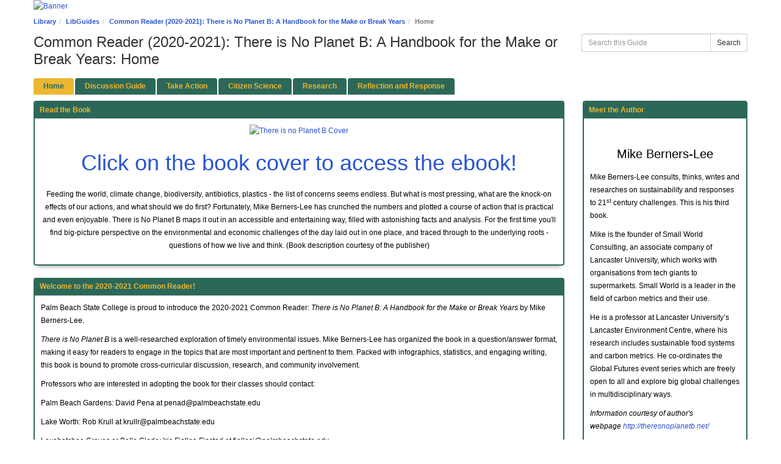

--- FILE ---
content_type: text/html; charset=UTF-8
request_url: https://palmbeachstate.libguides.com/thereisnoplanetb
body_size: 6494
content:
  <!DOCTYPE html>
<html lang="en">
<head>
    <meta http-equiv="X-UA-Compatible" content="IE=Edge"/>
    <meta http-equiv="Content-Type" content="text/html; charset=utf-8"/>
    
<title>Home - Common Reader (2020-2021): There is No Planet B: A Handbook for the Make or Break Years - LibGuides at Palm Beach State College</title>
<meta name="viewport" content="width=device-width, initial-scale=1.0">
<meta name="robots" content="noarchive" />
<!-- favicon.twig -->
<link rel="apple-touch-icon" sizes="180x180" href="//d2jv02qf7xgjwx.cloudfront.net/apps/common/favicon/apple-touch-icon.png">
<link rel="icon" type="image/png" sizes="32x32" href="//d2jv02qf7xgjwx.cloudfront.net/apps/common/favicon/favicon-32x32.png">
<link rel="icon" type="image/png" sizes="16x16" href="//d2jv02qf7xgjwx.cloudfront.net/apps/common/favicon/favicon-16x16.png">
<link rel="manifest" href="//d2jv02qf7xgjwx.cloudfront.net/apps/common/favicon/site.webmanifest">
<link rel="mask-icon" href="//d2jv02qf7xgjwx.cloudfront.net/apps/common/favicon/safari-pinned-tab.svg" color="#5bbad5">
<link rel="shortcut icon" href="//d2jv02qf7xgjwx.cloudfront.net/apps/common/favicon/favicon.ico">
<meta name="msapplication-TileColor" content="#ffc40d">
<meta name="msapplication-config" content="//d2jv02qf7xgjwx.cloudfront.net/apps/common/favicon/browserconfig.xml">
<meta name="theme-color" content="#ffffff">
<!-- !favicon.twig -->



<!-- public_metadata.twig -->

    <!-- auto generated dublin core metadata -->
    <meta name="DC.Title" content="LibGuides: Common Reader (2020-2021): There is No Planet B: A Handbook for the Make or Break Years: Home"/>
    <meta name="DC.Creator" content="Danielle Campbell"/>
    <meta name="DC.Subject" content="Common Reader, Environmental Science, Sciences"/>
    <meta name="DC.Description" content=""/>
    <meta name="DC.Publishers" content="Palm Beach State College"/>
    <meta name="DC.Rights" content="Copyright Palm Beach State College 2025"/>
    <meta name="DC.Language" content="en"/>
    <meta name="DC.Identifier" content="https://palmbeachstate.libguides.com/c.php?g=1076317&p=7839927"/>
    <meta name="DC.Date.Created" content="Sep 3, 2020"/>
    <meta name="DC.Date.Modified" content="Feb 5, 2024"/>
    

<meta property="og:title" content="LibGuides: Common Reader (2020-2021): There is No Planet B: A Handbook for the Make or Break Years: Home">
<meta property="og:description" content="LibGuides: Common Reader (2020-2021): There is No Planet B: A Handbook for the Make or Break Years: Home">
<meta property="og:type" content="website">
<meta property="og:url" content="https://palmbeachstate.libguides.com/c.php?g=1076317&amp;p=7839927">
    <meta property="og:image" content="https://palmbeachstate.libguides.com/ld.php?screenshot=bahgdbh.png&amp;size=facebook&amp;cb=1763170422">
    <meta property="og:image:width" content="1200">
    <meta property="og:image:height" content="627">
    <meta name="twitter:image" content="https://palmbeachstate.libguides.com/ld.php?screenshot=bahgdbh.png&amp;size=twitter&amp;cb=1763170422">
<meta name="twitter:card" content="summary_large_image">
<meta name="twitter:site" content="@springshare">



<link rel="stylesheet" href="https://static-assets-us.libguides.com/web/jquery/css/jquery-ui.min.css?2691" />

<link rel="stylesheet" href="https://netdna.bootstrapcdn.com/font-awesome/4.7.0/css/font-awesome.min.css"/>

<link rel="stylesheet" type="text/css" href="https://static-assets-us.libguides.com/web/slick-1.8.1/slick/slick.css">
<link rel="stylesheet" type="text/css" href="https://static-assets-us.libguides.com/web/slick-1.8.1/slick/slick-theme.css">

    <link rel="stylesheet" href="https://static-assets-us.libguides.com/web/css3.21.5/lg-public.min.css" />

<script type="text/javascript" src="https://static-assets-us.libguides.com/web/jquery/js/1.12.4_jquery.min.js"></script>
<script>
    jQuery(document).ready(function () {
        jQuery(".dropdown-toggle").on("click", function(e){
            jQuery(this).siblings("ul.s-lg-subtab-ul.dropdown-menu").toggle();
        });
    });
</script>

    <script src="//code.jquery.com/ui/1.13.2/jquery-ui.min.js"></script>
    <script>
        jQuery.ui ||
        document.write('<script src="https://static-assets-us.libguides.com/web/jquery/js/jquery-ui.min.js?2691">\x3C/script>');
    </script>

    <script type="text/javascript" src="https://static-assets-us.libguides.com/web/js3.21.5/lg-public.min.js"></script>
<style>/** bootstrap_tab_css.twig **/
#s-lg-tabs-container .nav-tabs > li > a,
#s-lg-tabs-container .nav-tabs > li > button,
#s-lg-tabs-container .nav-pills > li > a,
#s-lg-tabs-container .nav-pills > li > button {
    border: 1px solid transparent; -webkit-border-radius: 4px 4px 0 0; -moz-border-radius: 4px 4px 0 0; border-radius: 4px 4px 0 0;
    background-color: #2c6859;
    color: #ecb731;
    font-weight: bold;
    padding: 4px 15px;
}

#s-lg-tabs-container .nav-tabs {
    border-bottom: 0;
}

#s-lg-tabs-container .nav-tabs > li#s-lg-admin-tab-add > a {
    -webkit-border-radius: 4px 4px 0 0;
    -moz-border-radius: 4px 4px 0 0;
    border-radius: 4px 4px 0 0;
}

#s-lg-tabs-container .nav-tabs > li > a:hover,
#s-lg-tabs-container .nav-tabs > li > button:hover,
#s-lg-tabs-container .nav-pills > li > a:hover,
#s-lg-tabs-container .nav-pills > li > button:hover {
    border: 1px solid transparent; -webkit-border-radius: 4px 4px 0 0; -moz-border-radius: 4px 4px 0 0; border-radius: 4px 4px 0 0;
    background-color: #ecb731;
    color: #2c6859;
}

#s-lg-tabs-container .nav-tabs > .active > a,
#s-lg-tabs-container .nav-tabs > .active > button,
#s-lg-tabs-container .nav-pills > .active > a,
#s-lg-tabs-container .nav-pills > .active > button {
    color: #2c6859;
    cursor: default;
    background-color: #ecb731;
    border: 1px solid transparent; -webkit-border-radius: 4px 4px 0 0; -moz-border-radius: 4px 4px 0 0; border-radius: 4px 4px 0 0;
    border-bottom-color: transparent;
    font-weight: bold;
}

#s-lg-tabs-container .nav-tabs > .active > .s-lg-subtab-ul > .active > a,
#s-lg-tabs-container .nav-tabs > .active > .s-lg-subtab-ul > .active > button {
    color: #2c6859;
    cursor: default;
    background-color: #ecb731;
    border-bottom-color: transparent;
}

#s-lg-tabs-container .nav-tabs > .active > a:hover,
#s-lg-tabs-container .nav-pills > .active > a:hover,
#s-lg-tabs-container .nav-tabs > .active > button:hover,
#s-lg-tabs-container .nav-pills > .active > button:hover {
    color: #2c6859;
    cursor: pointer;
    background-color: #ecb731;
    border: 1px solid transparent; -webkit-border-radius: 4px 4px 0 0; -moz-border-radius: 4px 4px 0 0; border-radius: 4px 4px 0 0;
    border-bottom-color: transparent;
    font-weight: bold;
}

#s-lg-tabs-container .nav .dropdown-toggle .caret {
    border-top-color: #e1e1e1;
}

#s-lg-tabs-container .nav-tabs button.dropdown-toggle .caret {
    margin-left: 2px;
    margin-top: -3px;
}

#s-lg-tabs-container .nav-tabs > li > a.s-lg-tab-drop {
    border-radius: 0 4px 0 0;
    padding: 4px 6px 4px 3px;
    border-left: 1px solid transparent;
}

#s-lg-tabs-container .nav-tabs > li > button.s-lg-tab-drop {
    border-radius: 0 4px 0 0;
    padding: 4px 6px 0px 3px;
    border-left: 1px solid transparent;
    margin-right: 2px;
}

#s-lg-tabs-container .nav-tabs > li > a.s-lg-tab-drop:hover {
    border-radius: 0 4px 0 0;
    border-left: 1px solid #bbb;
    padding: 4px 6px 4px 3px;
}

#s-lg-tabs-container .nav-tabs > li > button.s-lg-tab-drop:hover {
    border-radius: 0 4px 0 0;
    border-left: 1px solid #bbb;
    padding: 4px 6px 0px 3px;
}

#s-lg-tabs-container .nav-tabs > li > a.s-lg-tab-top-link,
#s-lg-tabs-container .nav-tabs > li > a.s-lg-tab-top-link:hover,
#s-lg-tabs-container .nav-tabs > li > button.s-lg-tab-top-link,
#s-lg-tabs-container .nav-tabs > li > button.s-lg-tab-top-link:hover {
    border-radius: 4px 0 0 0;
    font-weight: bold;
    padding: 4px 5px 4px 10px;
}

.nav-tabs > li > a.s-lg-tab-top-link,
.nav-tabs > li > button.s-lg-tab-top-link {
    margin-right: 0px;
}

#s-lg-tabs-container .nav-pills > li > a.s-lg-tab-drop,
#s-lg-tabs-container .nav-pills > li > button.s-lg-tab-drop {
    border-radius: 0 4px 0 0;
    padding: 4px 8px 4px 8px;
    border-left: 1px solid transparent;
    position: absolute;
    right: 0;
}

#s-lg-tabs-container .nav-pills > li > a.s-lg-tab-drop:hover,
#s-lg-tabs-container .nav-pills > li > button.s-lg-tab-drop:hover {
    border-radius: 0 4px 0 0;
    border-left: 1px solid #bbb;
    padding: 4px 8px 4px 8px;
}

#s-lg-tabs-container .nav-pills > li > a.s-lg-tab-top-link,
#s-lg-tabs-container .nav-pills > li > a.s-lg-tab-top-link:hover,
#s-lg-tabs-container .nav-pills > li > button.s-lg-tab-top-link,
#s-lg-tabs-container .nav-pills > li > button.s-lg-tab-top-link:hover {
    width: 100%;
    float: left;
    border-radius: 4px 0 0 0;
    font-weight: bold;
    padding: 4px 15px 4px 15px;
}

/** !bootstrap_tab_css.twig **/
 .s-lib-box {border-color: #2c6859;
                border-width: 1.5px;
                box-shadow: 0 8px 6px -6px #AAAAAA;
                border-radius: 4px 4px 4px 4px;
                background-color: #fff;
            }
            .s-lib-box-std .s-lib-box-title {background-color: #2c6859; background-image: none;color: #ecb731;
                border-bottom: 1.5px solid #2c6859;
            }
            .s-lib-box .s-lib-box-title {background-color: #2c6859; background-image: none;color: #ecb731;
                border-bottom: 1.5px solid #2c6859;
                border-radius: 3px 3px 0px 0px;
            }
            .s-lib-box .s-lg-box-footer {
                border-radius: 0px 0px 3px 3px;
            }</style><!-- BEGIN: UCL JAVASCRIPT --><script>	function getQueryVariable(variable){       var query = window.location.search.substring(1);       var vars = query.split("&");       for (var i=0;i<vars.length;i++) {               var pair = vars[i].split("=");               if(pair[0] == variable){return pair[1];}       }       return(false);}</script><!-- END: UCL JAVASCRIPT --><style> #subject-button{height:27px;line-height:.5;} </style>

<style>
#col-search {
  display: none;
}
/*Restores padding to the filters panel*/
#s-lg-az-filters {
  padding-bottom: 15px;
}
</style><script>
    var springStats = springStats || {};
    springStats.saConfig = springStats.saConfig || {
        site_id: 1757,
        tracking_parameters: {"_st_guide_id":1076317,"_st_page_id":7839927,"_st_site_id":1757},
        tracking_server_host: "libguides-proc.springyaws.com"
    };
</script>
<script  src="https://static-assets-us.libguides.com/web/js/sa.min.js?3116"></script>
<script>
			springSpace.Common = springSpace.Common || { };
			springSpace.Common.constant = {
					PROCESSING: {
						ACTION_DISPLAY_POLL: 159
					}
			};
			springSpace.Common.baseURL = "https://palmbeachstate.libguides.com/";
			
			handleScroll=function() {
                if (false) {
					var target_elt = "#s-lg-page-section-7839927";
					jQuery("html, body").animate({ scrollTop: jQuery(target_elt).offset().top }, 750);
					if (jQuery(this).scrollTop() > 220) {
						jQuery("#s-lib-scroll-top").fadeIn(750);
					}
				}
			}
	   </script>
        <script>
            // Enable tooltips.
            jQuery(function () {
                try {
                    springSpace.UI.initPopOvers(false);
                    jQuery(".az-bs-tooltip").tooltip();
                } catch (e) { }
            });
        jQuery(document).ready(function () {
            springSpace.springTrack.trackPage({_st_type_id: '1',_st_guide_id: '1076317',_st_page_id: '7839927'});
        });
            jQuery(document).ready(function() {
                handleScroll();
            });
        </script>
    </head>
  <body class="s-lg-guide-body">

<a id="s-lg-public-skiplink" class="alert-info" href="#s-lg-guide-main">Skip to Main Content</a>

 <div id="s-lib-banner" class="container s-lib-banner-public"><a href="http://www.palmbeachstate.edu/library/default.aspx" title="" target="" aria-hidden="true" tabindex="-1" ><img alt="Banner" name="s-lib-banner-img" id="s-lib-banner-img" class="img-responsive" src="//d2jv02qf7xgjwx.cloudfront.net/sites/1757/banner/libguidesbanner.jpg" aria-hidden="true" tabindex="-1" /></a></div>

<div id="s-lg-guide-header" class="container s-lib-header s-lib-side-borders">
    <nav id="s-lib-bc" aria-label="breadcrumb">
        <ol id="s-lib-bc-list" class="breadcrumb"><li id="s-lib-bc-customer" class="breadcrumb-item"><a href="http://www.palmbeachstate.edu/library/default.aspx">Library</a></li><li id="s-lib-bc-site" class="breadcrumb-item"><a href="https://palmbeachstate.libguides.com/">LibGuides</a></li><li id="s-lib-bc-guide" class="breadcrumb-item"><a href="https://palmbeachstate.libguides.com/thereisnoplanetb">Common Reader (2020-2021): There is No Planet B: A Handbook for the Make or Break Years</a></li><li id="s-lib-bc-page" class="active breadcrumb-item">Home</li></ol>
    </nav>

    <div class="pull-right">
        <div id="s-lg-guide-header-search">
            
<div id="s-lg-guide-search-box">
    <form role="search" id="s-lg-guide-search-form" action="https://palmbeachstate.libguides.com/srch.php" method="GET">
        <div class="input-group input-group-sm">
            <input 
                type="text" 
                id="s-lg-guide-search-terms" 
                name="q" 
                class="form-control"
                maxlength="260" 
                placeholder="Search this Guide">
                
            <label class="sr-only" for="s-lg-guide-search-terms">Search this Guide</label>

                            <input type="hidden" name="guide_id" value="1076317">
            
            
            <span class="input-group-btn">
                <button class="btn btn-default" type="submit">
                    Search
                </button>
            </span>
        </div>
    </form>
</div>

        </div>
        
    </div>

    <div id="s-lg-guide-header-info">
        <h1 id="s-lg-guide-name">Common Reader (2020-2021): There is No Planet B: A Handbook for the Make or Break Years: Home</h1>
        <div id="s-lg-guide-desc-container">
            <span id="s-lg-guide-description"></span>
        </div>
    </div>
</div>

<div id="s-lg-tabs-container" class="container s-lib-side-borders pad-top-med">
    <div id="s-lg-guide-tabs" class="tabs" role="navigation" aria-label="Guide Pages">
        <ul class="nav nav-tabs split-button-nav">
            


    <li class="active">
        <a title="" class="active" 
           href="https://palmbeachstate.libguides.com/c.php?g=1076317&amp;p=7839927" 
            
            
           >
            <span>Home</span>
            
        </a>
        
    </li>



    <li class="">
        <a title="" class="" 
           href="https://palmbeachstate.libguides.com/c.php?g=1076317&amp;p=7850777" 
            
            
           >
            <span>Discussion Guide</span>
            
        </a>
        
    </li>



    <li class="">
        <a title="" class="" 
           href="https://palmbeachstate.libguides.com/c.php?g=1076317&amp;p=7850774" 
            
            
           >
            <span>Take Action</span>
            
        </a>
        
    </li>



    <li class="">
        <a title="" class="" 
           href="https://palmbeachstate.libguides.com/c.php?g=1076317&amp;p=7868517" 
            
            
           >
            <span>Citizen Science</span>
            
        </a>
        
    </li>



    <li class="">
        <a title="" class="" 
           href="https://palmbeachstate.libguides.com/c.php?g=1076317&amp;p=7850762" 
            
            
           >
            <span>Research</span>
            
        </a>
        
    </li>



    <li class="">
        <a title="" class="" 
           href="https://palmbeachstate.libguides.com/c.php?g=1076317&amp;p=7839933" 
            
            
           >
            <span>Reflection and Response</span>
            
        </a>
        
    </li>

        </ul>
    </div>
</div>

<div id="s-lg-guide-tabs-title-bar" class="container s-lib-side-borders"></div>

<div id="s-lg-guide-main" class="container s-lib-main s-lib-side-borders" tabindex="-1">
    
    <div class="row s-lg-row"><div id="s-lg-col-126" class="col-md-12"><div class="s-lg-col-boxes"></div></div></div><div class="row s-lg-row"><div id="s-lg-col-1" class="col-md-9"><div class="s-lg-col-boxes"><div id="s-lg-box-wrapper-29209212" class="s-lg-box-wrapper-29209212">


    <div id="s-lg-box-24874811-container" class="s-lib-box-container">
        <div id="s-lg-box-24874811" class="s-lib-box s-lib-box-std">
                            <h2 class="s-lib-box-title">
                    Read the Book
                                    </h2>
                        <div id="s-lg-box-collapse-24874811" >
                <div class="s-lib-box-content">
                    <div id="s-lg-content-57101260" class="  clearfix">
    <p style="text-align: center;"><a href="http://search.ebscohost.com/login.aspx?direct=true&amp;AuthType=ip,shib&amp;db=nlebk&amp;AN=1993931&amp;site=eds-live&amp;custid=pbcc" target="_blank"><img alt="There is no Planet B Cover" loading="lazy" src="https://libapps.s3.amazonaws.com/accounts/251661/images/Berners-Lee_WMP_banner2.jpg" /></a></p>

<p style="text-align: center;"><span style="font-size:36px;"><a href="http://search.ebscohost.com/login.aspx?direct=true&amp;AuthType=ip,shib&amp;db=nlebk&amp;AN=1993931&amp;site=eds-live&amp;custid=pbcc" target="_blank">Click on the book cover to access the ebook!</a></span></p>

<p style="text-align: center;">Feeding the world, climate change, biodiversity, antibiotics, plastics - the list of concerns seems endless. But what is most pressing, what are the knock-on effects of our actions, and what should we do first?&nbsp;Fortunately, Mike Berners-Lee has crunched the numbers and plotted a course of action that is practical and even enjoyable. There is No Planet B maps it out in an accessible and entertaining way, filled with astonishing facts and analysis. For the first time you&#39;ll find big-picture perspective on the environmental and economic challenges of the day laid out in one place, and traced through to the underlying roots - questions of how we live and think. (Book description courtesy of the publisher)</p>


    </div>
                </div>
                
            </div>
        </div>
    </div>
</div><div id="s-lg-box-wrapper-29210441" class="s-lg-box-wrapper-29210441">


    <div id="s-lg-box-24875865-container" class="s-lib-box-container">
        <div id="s-lg-box-24875865" class="s-lib-box s-lib-box-std">
                            <h2 class="s-lib-box-title">
                    Welcome to the 2020-2021 Common Reader!
                                    </h2>
                        <div id="s-lg-box-collapse-24875865" >
                <div class="s-lib-box-content">
                    <div id="s-lg-content-57205884" class="  clearfix">
    <p>Palm Beach State College is proud to introduce the 2020-2021 Common Reader: <em>There is No Planet B: A Handbook for the Make or Break Years</em> by Mike Berners-Lee.&nbsp;</p>

<p><em>There is No Planet B</em>&nbsp;is a&nbsp;well-researched exploration of timely environmental issues. Mike Berners-Lee has organized the book in a question/answer format, making it easy for readers to engage in the topics that are most important and pertinent to them. Packed with infographics, statistics, and engaging&nbsp;writing, this book is bound to&nbsp;promote cross-curricular discussion, research, and community involvement.</p>

<p>Professors who are interested in adopting the book for their classes should contact:</p>

<p>Palm Beach Gardens: David Pena at penad@palmbeachstate.edu</p>

<p>Lake Worth: Rob Krull at krullr@palmbeachstate.edu</p>

<p>Loxahatchee Groves or Belle Glade: Iris Fiallos-Finstad at fiallosi@palmbeachstate.edu</p>

<p>Boca Raton: Kim Copeland at copelank@palmbeachstate.edu</p>


    </div>
                </div>
                
            </div>
        </div>
    </div>
</div></div></div><div id="s-lg-col-2" class="col-md-3"><div class="s-lg-col-boxes"><div id="s-lg-box-wrapper-29209427" class="s-lg-box-wrapper-29209427">


    <div id="s-lg-box-24874975-container" class="s-lib-box-container">
        <div id="s-lg-box-24874975" class="s-lib-box s-lib-box-std">
                            <h2 class="s-lib-box-title">
                    Meet the Author
                                    </h2>
                        <div id="s-lg-box-collapse-24874975" >
                <div class="s-lib-box-content">
                    <div id="s-lg-content-57101738" class="  clearfix">
    <p style="text-align: center;"><img alt="" loading="lazy" src="https://libapps.s3.amazonaws.com/accounts/251661/images/MBL.jpg" style="width: 200px; height: 245px;" /></p>

<p style="text-align: center;"><span style="font-size:20px;">Mike Berners-Lee</span></p>


    </div><div id="s-lg-content-57101935" class="  clearfix">
    <p>Mike Berners-Lee consults, thinks, writes and researches on sustainability and responses to 21<sup>st</sup>&nbsp;century challenges. This is his third book.</p>

<p>Mike is the founder of Small World Consulting, an associate company of Lancaster University, which works with organisations from tech giants to supermarkets. Small World is a leader in the field of carbon metrics and their use.</p>

<p>He is a professor at Lancaster University&rsquo;s Lancaster Environment Centre, where his research includes sustainable food systems and carbon metrics. He co-ordinates the Global Futures event series which are freely open to all and explore big global challenges in multidisciplinary ways.</p>

<p><em>Information courtesy of author&#39;s webpage&nbsp;<a href="http://theresnoplanetb.net/" target="_blank">http://theresnoplanetb.net/</a></em></p>

<p>Email:&nbsp;&nbsp;<a href="mailto:mike@theresnoplanetb.net">mike@theresnoplanetb.net</a></p>

<p>Twitter:&nbsp;<a href="https://twitter.com/MikeBernersLee" target="_blank">@MikeBernersLee</a></p>


    </div>
                </div>
                
            </div>
        </div>
    </div>
</div></div></div></div><div class="row s-lg-row"><div id="s-lg-col-127" class="col-md-12"><div class="s-lg-col-boxes"></div></div></div>
    <ul id="s-lg-page-prevnext" class="pager s-lib-hide">
    <li class="previous">
        
    </li>
    <li class="next">
        <a class="page-link" href="https://palmbeachstate.libguides.com/c.php?g=1076317&p=7850777"><strong>Next:</strong> Discussion Guide &gt;&gt;</a>
    </li>
</ul>


</div>

<div id="s-lib-footer-public" class="s-lib-footer footer container s-lib-side-borders">
    <div id="s-lg-guide-header-meta" class="pad-top-sm pad-left-med clearfix">
        <ul id="s-lg-guide-header-attributes">
            <li id="s-lg-guide-header-updated" class="s-lg-h-separator">
                <span class="s-lg-guide-label">Last Updated:</span> <span class="s-lg-text-greyout">Feb 5, 2024 1:17 PM</span>
            </li>
            <li id="s-lg-guide-header-url" class="s-lg-h-separator">
                <span class="s-lg-guide-label">URL:</span> <span class="s-lg-text-greyout">https://palmbeachstate.libguides.com/thereisnoplanetb</span>
            </li>
            <li id="s-lg-guide-print-url">
                <a href="javascript: window.print();"><i class="fa fa-print" aria-hidden="true" title="Print Page"></i> Print Page</a>
            </li>
        </ul>

        <div id="s-lib-footer-login-link" class="pull-right pad-right-med">
            <a href="https://palmbeachstate.libapps.com/libapps/login.php?site_id=1757&target64=L2xpYmd1aWRlcy9hZG1pbl9jLnBocD9nPTEwNzYzMTcmcD03ODM5OTI3">Login to LibApps</a>
        </div>
    </div>

    <div class="pad-bottom-sm clearfix">
        <div id="s-lg-guide-header-subjects" class="pad-top-sm pad-left-med pad-right-med pull-left">
            <span class="s-lg-guide-label">Subjects: </span><span class="s-lg-small bold"><a href="https://palmbeachstate.libguides.com/sb.php?subject_id=107769">Common Reader</a>, <a href="https://palmbeachstate.libguides.com/sb.php?subject_id=62965">Environmental Science</a>, <a href="https://palmbeachstate.libguides.com/sb.php?subject_id=20036">Sciences</a></span>
        </div>
        <div id="s-lg-guide-header-tags" class="pad-top-sm pad-left-med pull-left">
            <span class="s-lg-guide-label">Tags: </span><span class="s-lg-small bold"><a href="https://palmbeachstate.libguides.com/srch.php?tag=carbon+footprint&default_lg=1">carbon footprint</a>, <a href="https://palmbeachstate.libguides.com/srch.php?tag=citizen+science&default_lg=1">citizen science</a>, <a href="https://palmbeachstate.libguides.com/srch.php?tag=climate+change&default_lg=1">climate change</a>, <a href="https://palmbeachstate.libguides.com/srch.php?tag=common+reader&default_lg=1">common reader</a>, <a href="https://palmbeachstate.libguides.com/srch.php?tag=environment&default_lg=1">environment</a>, <a href="https://palmbeachstate.libguides.com/srch.php?tag=environmental+science&default_lg=1">environmental science</a>, <a href="https://palmbeachstate.libguides.com/srch.php?tag=mike+berners-lee&default_lg=1">mike berners-lee</a>, <a href="https://palmbeachstate.libguides.com/srch.php?tag=there+is+no+planet+b&default_lg=1">there is no planet b</a></span>
        </div>
        <div id="s-lib-footer-support-link" class="pull-right pad-right-med">
            
        </div>
    </div>
</div>

<!-- scroll_top.twig -->
<div id="s-lib-scroll-top">
    <a href="javascript:void(0);" onclick="jQuery('body').focus();" title="Back to Top"
       aria-label="Back to Top">
        <span class="fa-stack fa-lg" aria-hidden="true">
            <i class="fa fa-square-o fa-stack-2x"></i>
            <i class="fa fa-angle-double-up fa-stack-1x" style="position:relative; bottom:2px;"></i>
        </span>
    </a>
</div>
<!-- !scroll_top.twig -->

<div id="s-lib-alert" title=""><div id="s-lib-alert-content"></div></div>

    


    

  </body>
  </html>
  